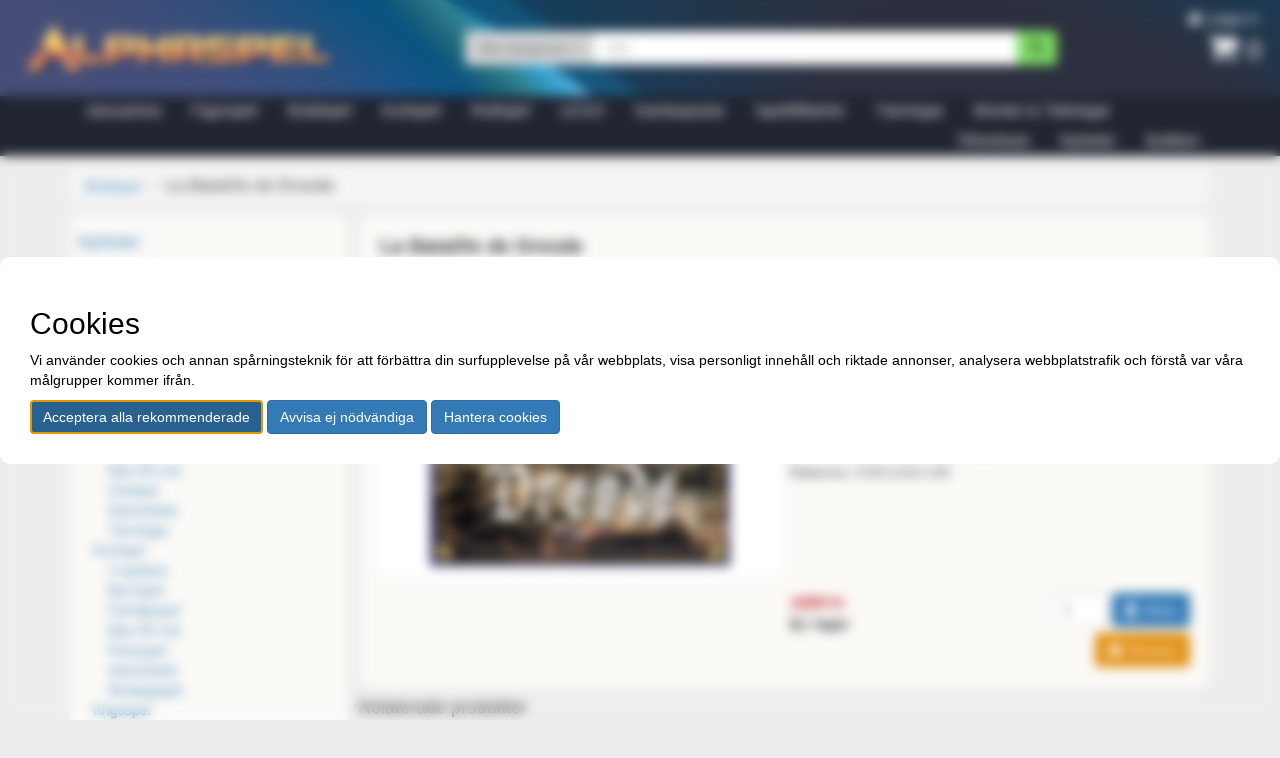

--- FILE ---
content_type: text/html; charset=utf-8
request_url: https://alphaspel.se/491-bradspel/59725-la-bataille-de-dresde
body_size: 7063
content:
<!DOCTYPE html>



<html lang="sv-SE">
<head>
    <meta charset="utf-8">
    <meta http-equiv="X-UA-Compatible" content="IE=edge">
    <meta name="viewport" content="width=device-width, initial-scale=1">

    <title>Alphaspel</title>

    <meta property="og:url" content="/491-bradspel/59725-la-bataille-de-dresde"/>

    
    <meta property="og:title" content="La Bataille de Dresde - Alphaspel">
    <meta name="twitter:title" content="La Bataille de Dresde - Alphaspel">

    
        <meta property="og:image" content="/media/products/c50c513f-a5ad-4f4a-b53a-fde6dc1ed1bf"/>
        <meta name="twitter:image" content="/media/products/c50c513f-a5ad-4f4a-b53a-fde6dc1ed1bf">
    



    
    
        <meta name="description"
            content="&amp;nbsp;"/>
        <meta property="og:description"
            content="&amp;nbsp;"/>
        <meta name="twitter:description"
            content="&amp;nbsp;"/>
    
    

    
    
    <meta name="keywords" content="brädspel, figurspel, kortspel, rollspel, butik, spel"/>
    
    

    <link rel="icon" type="image/png" sizes="16x16" href="/static/favicons/favicon-16.c7df999ede08.png">
    <link rel="icon" type="image/png" sizes="32x32" href="/static/favicons/favicon-32.1667aea04d2c.png">
    <link rel="icon" type="image/png" sizes="180x180" href="/static/favicons/favicon-180.f50aa6ead325.png">

    <link rel="apple-touch-icon" type="image/png" sizes="16x16" href="/static/favicons/favicon-16.c7df999ede08.png">
    <link rel="apple-touch-icon" type="image/png" sizes="32x32" href="/static/favicons/favicon-32.1667aea04d2c.png">
    <link rel="apple-touch-icon" type="image/png" sizes="180x180" href="/static/favicons/favicon-180.f50aa6ead325.png">

    <link rel="stylesheet" href="/static/bootstrap/css/bootstrap.ace92683757e.css">
    <link rel="stylesheet" href="/static/font-awesome/css/font-awesome.139911754521.css">

    

<script type="text/javascript" src="/static/jquery/jquery-3.7.1.min.2c872dbe60f4.js"></script>


    
        <link href=/static/jquery/ui/jquery-ui-limited.min.2ad44f334fff.css rel="stylesheet">
        <script type="text/javascript" src="/static/jquery/ui/jquery-ui-limited.min.f092084757ed.js"></script>
    


    <link href="/static/bootstrap-dialog/css/bootstrap-dialog.1c4321fb75bc.css" rel="stylesheet">

    <link href="/static/gdpr-cookie-consent/css/gdpr-cookie-consent.b2d177c01902.css" rel="stylesheet"/>

    <link rel="stylesheet" type="text/css" href="/static/css/style.277aa4d2000e.css"/>

    


    



<script type="application/ld+json">{"@context": "http://schema.org", "@type": "Product", "name": "La Bataille de Dresde", "description": "&nbsp;", "sku": 59725, "mpn": "COA 1210-130", "brand": {"@type": "Brand", "name": "Clash of Arms Games"}, "offers": {"@type": "Offer", "priceCurrency": "SEK", "price": 1699.0, "availability": "https://schema.org/BackOrder", "url": "/491-bradspel/59725-la-bataille-de-dresde", "itemCondition": "https://schema.org/NewCondition"}, "gtin": "7300000597252", "image": "/media/products/c50c513f-a5ad-4f4a-b53a-fde6dc1ed1bf"}</script>


</head>

<body class="">

<div id="alerter">
    
</div>







<div id="header-container" class="container-fluid">
    <ul id="header-user" class="list-inline">
        
            <li><a href="/account/login/"><span class="fa fa-user"
                                                          aria-hidden="true"></span> Logga in</a></li>
        
    </ul>

    <div id="header-row" class="row">
        <div class="col-xs-9 col-sm-4">
            <div id="logo-image">
                <a href="/">
                    <img class="img-responsive" src="/static/images/logo_till_96-header.1b196a2a9593.png">
                </a>
            </div>
        </div>
        <div class="col-xs-3 col-sm-2 col-sm-push-6">
            <div id="shopping-cart">
                <a href="/checkout/">
                    
                    <span id="cart-and-number">
                            <span class="fa fa-shopping-cart"></span>
                            <span id="cart-number">
                                
                                0
                                
                            </span>
                        </span>
                </a>
            </div>
        </div>
        <div class="col-xs-12 col-sm-6 col-sm-pull-2">
            <form role="search" action="/search/">
                <div id="search-form" class="input-group">
                    <div class="input-group-btn search-panel">
                        <button id="search-dropdown" type="button" class="btn btn-default dropdown-toggle"
                                data-toggle="dropdown">
                            <span id="search-category">Alla kategorier</span> <span class="caret"></span>
                        </button>
                        <ul class="dropdown-menu" role="menu">
                            <li><a href="#" data-action="/search/">Alla kategorier</a></li>
                            <li class="divider"></li>
                            
                                <li><a href="#"
                                       data-action="/4096-januarirea/search/">Januarirea</a>
                                </li>
                            
                                <li><a href="#"
                                       data-action="/1136-figurspel/search/">Figurspel</a>
                                </li>
                            
                                <li><a href="#"
                                       data-action="/491-bradspel/search/">Brädspel</a>
                                </li>
                            
                                <li><a href="#"
                                       data-action="/947-kortspel/search/">Kortspel</a>
                                </li>
                            
                                <li><a href="#"
                                       data-action="/462-rollspel/search/">Rollspel</a>
                                </li>
                            
                                <li><a href="#"
                                       data-action="/4985-lego/search/">LEGO</a>
                                </li>
                            
                                <li><a href="#"
                                       data-action="/4083-samlarprylar/search/">Samlarprylar</a>
                                </li>
                            
                                <li><a href="#"
                                       data-action="/1769-speltillbehor/search/">Speltillbehör</a>
                                </li>
                            
                                <li><a href="#"
                                       data-action="/474-tarningar/search/">Tärningar</a>
                                </li>
                            
                                <li><a href="#"
                                       data-action="/726-bocker-tidningar/search/">Böcker &amp; Tidningar</a>
                                </li>
                            
                        </ul>
                    </div>
                    <input id="query-field" type="search" class="form-control" placeholder="Sök"
                           name="query" value="">
                    <span class="input-group-btn">
                        <button id="search-button" class="btn btn-default" type="submit"><span
                                class="glyphicon glyphicon-search"></span></button>
                    </span>
                </div>
            </form>
        </div>
    </div>
</div> <!-- header-container -->

<div id="navigation">
    <div class="container">
        <nav id="navbar" class="navbar" role="navigation">
            <div class="navbar-header">
                <button type="button" class="navbar-toggle collapsed" data-toggle="collapse"
                        data-target="#bs-example-navbar-collapse-1" aria-expanded="false">
                    <span class="sr-only">Toggle navigation</span>
                    <span class="icon-bar"></span>
                    <span class="icon-bar"></span>
                    <span class="icon-bar"></span>
                </button>
            </div>
            <div class="collapse navbar-collapse" id="bs-example-navbar-collapse-1">
                <ul class="nav navbar-nav">
                    
                        <li>
                            <a 
                                href="/4096-januarirea/">Januarirea
                            </a>
                        </li>
                    
                        <li>
                            <a 
                                href="/1136-figurspel/">Figurspel
                            </a>
                        </li>
                    
                        <li>
                            <a 
                                href="/491-bradspel/">Brädspel
                            </a>
                        </li>
                    
                        <li>
                            <a 
                                href="/947-kortspel/">Kortspel
                            </a>
                        </li>
                    
                        <li>
                            <a 
                                href="/462-rollspel/">Rollspel
                            </a>
                        </li>
                    
                        <li>
                            <a 
                                href="/4985-lego/">LEGO
                            </a>
                        </li>
                    
                        <li>
                            <a 
                                href="/4083-samlarprylar/">Samlarprylar
                            </a>
                        </li>
                    
                        <li>
                            <a 
                                href="/1769-speltillbehor/">Speltillbehör
                            </a>
                        </li>
                    
                        <li>
                            <a 
                                href="/474-tarningar/">Tärningar
                            </a>
                        </li>
                    
                        <li>
                            <a 
                                href="/726-bocker-tidningar/">Böcker &amp; Tidningar
                            </a>
                        </li>
                    
                </ul>
                <ul class="nav navbar-nav navbar-right">
                    <li>
                        <a href="/manufacturers">Tillverkare</a>
                    </li>
                    <li>
                        <a href="/news/">Nyheter</a>
                    </li>
                    <li>
                        <a href="/butiken/">Butiken</a>
                    </li>
                </ul>
            </div>
        </nav>
    </div>
</div> <!-- navigation -->


<div id="main-page">
    <div id="main-container" class="container">
        
    <ol class="breadcrumb">
        
        
            
        
        
            <li><a href="/491-bradspel/">Brädspel</a>
                
            </li>
        
        
        <li class="active">La Bataille de Dresde
            
        </li>
    </ol>

    <div class="row">
        <div id="sidemenu" class="col-md-3 visible-md visible-lg">
            <div class="content-bubble">
                



    <h4><a href="/491-bradspel/news/">Nyheter</a></h4>
    <h4><a href="/491-bradspel/upcoming/">Kommande</a></h4>


<h4 class="visible-md visible-lg">Kategorier</h4>

<ul class="nav nav-list visible-md visible-lg">
    
        <li>
            <a href="/3225-familjespel/" >Familjespel</a>
            
                <ul class="nav nav-list">
                    
        <li>
            <a href="/3226-2-spelare/" >2-spelare</a>
            
        </li>
    
        <li>
            <a href="/3227-abstrakt-strategi/" >Abstrakt strategi</a>
            
        </li>
    
        <li>
            <a href="/3228-bluff/" >Bluff</a>
            
        </li>
    
        <li>
            <a href="/3229-fragesportspel/" >Frågesportspel</a>
            
        </li>
    
        <li>
            <a href="/3230-konflikt/" >Konflikt</a>
            
        </li>
    
        <li>
            <a href="/3231-kortspel/" >Kortspel</a>
            
        </li>
    
        <li>
            <a href="/3232-max-60-min/" >Max 60 min</a>
            
        </li>
    
        <li>
            <a href="/3233-ordspel/" >Ordspel</a>
            
        </li>
    
        <li>
            <a href="/3234-samarbete/" >Samarbete</a>
            
        </li>
    
        <li>
            <a href="/3235-tarningar/" >Tärningar</a>
            
        </li>
    
                </ul>
            
        </li>
    
        <li>
            <a href="/3236-kortspel/" >Kortspel</a>
            
                <ul class="nav nav-list">
                    
        <li>
            <a href="/3237-2-spelare/" >2-spelare</a>
            
        </li>
    
        <li>
            <a href="/3238-barnspel/" >Barnspel</a>
            
        </li>
    
        <li>
            <a href="/3239-familjespel/" >Familjespel</a>
            
        </li>
    
        <li>
            <a href="/3240-max-60-min/" >Max 60 min</a>
            
        </li>
    
        <li>
            <a href="/3241-partyspel/" >Partyspel</a>
            
        </li>
    
        <li>
            <a href="/3242-samarbete/" >Samarbete</a>
            
        </li>
    
        <li>
            <a href="/3243-strategispel/" >Strategispel</a>
            
        </li>
    
                </ul>
            
        </li>
    
        <li>
            <a href="/3244-krigsspel/" >Krigsspel</a>
            
        </li>
    
        <li>
            <a href="/3245-partyspel/" >Partyspel</a>
            
                <ul class="nav nav-list">
                    
        <li>
            <a href="/3246-bluff/" >Bluff</a>
            
        </li>
    
        <li>
            <a href="/3247-fragesportspel/" >Frågesportspel</a>
            
        </li>
    
        <li>
            <a href="/3248-ordspel/" >Ordspel</a>
            
        </li>
    
        <li>
            <a href="/3249-tarningar/" >Tärningar</a>
            
        </li>
    
                </ul>
            
        </li>
    
        <li>
            <a href="/3250-strategispel/" >Strategispel</a>
            
                <ul class="nav nav-list">
                    
        <li>
            <a href="/3252-abstrakt-strategi/" >Abstrakt strategi</a>
            
        </li>
    
        <li>
            <a href="/3253-fantasy/" >Fantasy</a>
            
        </li>
    
        <li>
            <a href="/3254-forhandling/" >Förhandling</a>
            
        </li>
    
        <li>
            <a href="/3255-konflikt/" >Konflikt</a>
            
        </li>
    
        <li>
            <a href="/3256-miniatyrer/" >Miniatyrer</a>
            
        </li>
    
        <li>
            <a href="/3257-politik/" >Politik</a>
            
        </li>
    
        <li>
            <a href="/3258-samarbete/" >Samarbete</a>
            
        </li>
    
        <li>
            <a href="/3259-sci-fi/" >Sci-Fi</a>
            
        </li>
    
        <li>
            <a href="/3260-skrack/" >Skräck</a>
            
        </li>
    
        <li>
            <a href="/3261-tarningar/" >Tärningar</a>
            
        </li>
    
        <li>
            <a href="/3262-zombies/" >Zombies</a>
            
        </li>
    
        <li>
            <a href="/3263-aventyr/" >Äventyr</a>
            
        </li>
    
        <li>
            <a href="/3251-2-spelare/" >2-spelare</a>
            
        </li>
    
        <li>
            <a href="/4984-solo/" >Solo</a>
            
        </li>
    
                </ul>
            
        </li>
    
        <li>
            <a href="/3220-barnspel/" >Barnspel</a>
            
                <ul class="nav nav-list">
                    
        <li>
            <a href="/3221-fran-2-4-ar/" >Från 2-4 år</a>
            
        </li>
    
        <li>
            <a href="/3222-fran-5-6-ar/" >Från 5-6 år</a>
            
        </li>
    
        <li>
            <a href="/3223-fran-7-9-ar/" >Från 7-9 år</a>
            
        </li>
    
        <li>
            <a href="/3224-samarbete/" >Samarbete</a>
            
        </li>
    
                </ul>
            
        </li>
    
        <li>
            <a href="/3264-fynd-begagnat/" >Fynd &amp; Begagnat</a>
            
                <ul class="nav nav-list">
                    
        <li>
            <a href="/3265-barnspel/" >Barnspel</a>
            
        </li>
    
        <li>
            <a href="/3266-familjespel/" >Familjespel</a>
            
        </li>
    
        <li>
            <a href="/3267-kortspel/" >Kortspel</a>
            
        </li>
    
        <li>
            <a href="/3268-krigsspel/" >Krigsspel</a>
            
        </li>
    
        <li>
            <a href="/3269-partyspel/" >Partyspel</a>
            
        </li>
    
        <li>
            <a href="/3270-strategispel/" >Strategispel</a>
            
        </li>
    
                </ul>
            
        </li>
    
        <li>
            <a href="/3271-tillbehor/" >Tillbehör</a>
            
                <ul class="nav nav-list">
                    
        <li>
            <a href="/3272-plastfickor-sleeves/" >Plastfickor &amp; Sleeves</a>
            
        </li>
    
                </ul>
            
        </li>
    
        <li>
            <a href="/1873-evenemang/" >Evenemang</a>
            
        </li>
    
</ul>
            </div>
        </div>
        <div id="main" class="col-md-9">

            <div class="product main-product content-bubble">
                <div class="row">
                    <div class="col-sm-12">
                        <h3>La Bataille de Dresde
                            <small>
                                
                                
                                
                                
                                
                                
                                
                            </small>
                        </h3>
                    </div>
                </div>
                <div class="row">
                    <div class="col-sm-6">
                        
                            <div class="image product-image-wrapper ribbon-wrapper">
                                
                                    
                                        <a href="/media/products/c50c513f-a5ad-4f4a-b53a-fde6dc1ed1bf"
                                           data-pk="image-51936"
                                           class="largeproductimages"
                                           style="">
                                            <img class="center-block"
                                                 src="/media/products/thumbs/c50c513f-a5ad-4f4a-b53a-fde6dc1ed1bf.300x300_q50_fill.png"></a>
                                    
                                
                                
<!-- Embeddable discount ribbon for products -->


    

                            </div>
                            
                        
                        
                    </div>
                    <div class="col-sm-6">
                        <div class="main-product-right">
                            <div class="row">
                                <div class="col-sm-12">
                                    <div class="main-product-description">
                                        
                                            <p>&nbsp;</p><br>
                                        
                                        
                                        
                                        
                                        
                                            Antal spelare: 2 - 8<br>
                                        
                                        
                                            Speltid: 720 minuter<br>
                                        
                                        
                                            Rekommenderad ålder: från 12 år
                                            <br>
                                        
                                        
                                            Läs mer på <a
                                                href="http://boardgamegeek.com/boardgame/113971"
                                                title="Boardgamegeek"
                                                target="_blank">Boardgamegeek</a><br>
                                        
                                    </div>
                                </div>
                            </div>
                            <div class="row">
                                <div class="main-product-information">
                                    <div class="col-sm-12">
                                        
                                            <div class="manufacture">
                                                Tillverkare:
                                                
                                                    <a href="https://clashofarms.com/"
                                                       title="Clash of Arms Games" target="_blank">
                                                        Clash of Arms Games</a>
                                                
                                                <div class="main-product-manufacturer-link">
                                                    <a href="/manufacturer/96-clash-of-arms-games/">Mer
                                                        från Clash of Arms Games</a>
                                                </div>
                                            </div>
                                        
                                        
                                            <div class="reference">
                                                Referens: COA 1210-130
                                            </div>
                                        
                                        
                                    </div>
                                </div>
                            </div>
                            
                                
                            

                        </div>
                    </div>
                </div>

                <div class="row main-product-below-image">
                    <div class="col-sm-6">
                        
                    </div>
                    <div class="col-sm-6">
                        <div class="row">
                            <div class="col-sm-12">
                                

                                
                            </div>
                        </div>
                        <div class="row">
                            <div class="main-product-price-stock">
                                <div class="col-sm-6">
                                    <div class="price text-success">
                                        1699 kr
                                    </div>
                                    <div class="quantity">
                                        <strong>
                                            Ej i lager</strong>

                                        
                                        
                                    </div>
                                </div>
                                <div class="col-sm-6">
                                    <form class="main-product-add-to-cart" action="/checkout/add/59725"
                                          method="post">
                                        <input type="hidden" name="csrfmiddlewaretoken" value="3SD7It36uf7WJEuZe6vLDtoo0nvhcqsq9Fir437iJl0C7mg58mHxOyvoieC967UB">
                                        <input type="text" id="cart_quantity" name="quantity" value="1"
                                               class="form-control"/>
                                        <a href="#" class="btn btn-primary"><span
                                                class="fa fa-hourglass"></span>Boka
                                        </a>
                                    </form>
                                    
                                    
                                        <div class="watch-product pull-right"><a
                                                href="/availability_alert/491-bradspel/59725-la-bataille-de-dresde"
                                                class="btn btn-success availability_alert"><i
                                                class="fa fa-binoculars" aria-hidden="true"></i>&nbsp;&nbsp;Bevaka</a>
                                        </div>
                                    
                                </div>
                            </div>
                        </div>
                        <div class="row">
                            <div class="col-sm-12">
                                

                                

                                

                                
                                
                                
                            </div>
                        </div>
                    </div>
                </div>

            </div>
            
            <h4>Relaterade produkter</h4>
            <div class="row products">
                
                





<div class="col-sm-3">
        <div class="content-bubble ribbon-wrapper">
            <div class="product">
                <a href="/2307-schackklockor-timglas/106555-dgt-1001-chess-clock-black-schackklocka">
                    <div class="product-image-wrapper">
                        <img class="img-responsive center-block"
                             src="/media/products/thumbs/2dd45e91-868a-4d88-98c2-08561914254a.250x250_q50_fill.png"
                             alt="DGT 1001 Chess Clock Black (schackklocka)">
                    </div>
                    <div class="product-name">DGT 1001 Chess Clock Black (schackklocka)
                        <small>
                            
                            
                            
                            
                        </small>
                    </div>
                </a>
                <div class="price-and-stock">
                    
                    <div class="row">
                        <div class="col-sm-6">
                            <div class="price">
                                <div class="price text-success">
                                    329 kr
                                </div>
                            </div>
                            <div class="stock">
                                5 i butiken
                                
                                
                            </div>
                        </div>
                        <div class="col-sm-6">
                            <div class="pull-right">
                                <a rel="nofollow"
                                   class="btn btn-block btn-success add-to-cart"
                                   href="/checkout/add/106555"><span
                                        class="fa fa-cart"></span>Köp
                                </a>
                            </div>
                        </div>
                    </div>
                </div>
            </div>
            
<!-- Embeddable discount ribbon for products -->


    
    <div class="quantitydiscountribbon">
        <span data-toggle="tooltip" data-placement="right" title="10% i rabatt vid köp av 5 st eller fler&amp;#10;20% i rabatt vid köp av 16 st eller fler">
            Mängdrabatt <span class="fa fa-comment"></span>
        </span>
    </div>
    

        </div>
</div>

                
                





<div class="col-sm-3">
        <div class="content-bubble ribbon-wrapper">
            <div class="product">
                <a href="/3376-enchanted-plastics/225754-enchanted-plastics-token-tray-black-4">
                    <div class="product-image-wrapper">
                        <img class="img-responsive center-block"
                             src="/media/products/thumbs/334a294b-bddf-47fb-b66a-53bfdec23614.250x250_q50_fill.png"
                             alt="Enchanted Plastics: Token Tray Black (4)">
                    </div>
                    <div class="product-name">Enchanted Plastics: Token Tray Black (4)
                        <small>
                            
                            
                            
                            
                        </small>
                    </div>
                </a>
                <div class="price-and-stock">
                    
                    <div class="row">
                        <div class="col-sm-6">
                            <div class="price">
                                <div class="price text-success">
                                    59 kr
                                </div>
                            </div>
                            <div class="stock">
                                Ej i lager
                                
                                
                            </div>
                        </div>
                        <div class="col-sm-6">
                            <div class="pull-right">
                                <a rel="nofollow"
                                   class="btn btn-block btn-primary add-to-cart"
                                   href="/491-bradspel/225754-enchanted-plastics-token-tray-black-4"><span
                                        class="fa fa-hourglass"></span>Boka
                                </a>
                            </div>
                        </div>
                    </div>
                </div>
            </div>
            
<!-- Embeddable discount ribbon for products -->


    
    <div class="quantitydiscountribbon">
        <span data-toggle="tooltip" data-placement="right" title="10.00kr i rabatt vid köp av 3 st eller fler">
            Mängdrabatt <span class="fa fa-comment"></span>
        </span>
    </div>
    

        </div>
</div>

                
                





<div class="col-sm-3">
        <div class="content-bubble ribbon-wrapper">
            <div class="product">
                <a href="/2807-forvaring/129796-geekbox-regular">
                    <div class="product-image-wrapper">
                        <img class="img-responsive center-block"
                             src="/media/products/thumbs/c60407f6-5a7b-4320-8636-673d52f95a09.250x250_q50_fill.png"
                             alt="Geekbox: Regular">
                    </div>
                    <div class="product-name">Geekbox: Regular
                        <small>
                            
                            
                            
                            
                        </small>
                    </div>
                </a>
                <div class="price-and-stock">
                    
                    <div class="row">
                        <div class="col-sm-6">
                            <div class="price">
                                <div class="price text-success">
                                    59 kr
                                </div>
                            </div>
                            <div class="stock">
                                16 i butiken
                                
                                
                            </div>
                        </div>
                        <div class="col-sm-6">
                            <div class="pull-right">
                                <a rel="nofollow"
                                   class="btn btn-block btn-success add-to-cart"
                                   href="/checkout/add/129796"><span
                                        class="fa fa-cart"></span>Köp
                                </a>
                            </div>
                        </div>
                    </div>
                </div>
            </div>
            
<!-- Embeddable discount ribbon for products -->


    
    <div class="quantitydiscountribbon">
        <span data-toggle="tooltip" data-placement="right" title="10% i rabatt vid köp av 10 st eller fler">
            Mängdrabatt <span class="fa fa-comment"></span>
        </span>
    </div>
    

        </div>
</div>

                
                





<div class="col-sm-3">
        <div class="content-bubble ribbon-wrapper">
            <div class="product">
                <a href="/491-bradspel/16823-zip-lock-pasar-80x120mm-100st">
                    <div class="product-image-wrapper">
                        <img class="img-responsive center-block"
                             src="/media/products/thumbs/29a36fad-7641-445b-a769-c8324cd49d5e.250x250_q50_fill.png"
                             alt="Zip-lock-påsar 80x120mm, 100st">
                    </div>
                    <div class="product-name">Zip-lock-påsar 80x120mm, 100st
                        <small>
                            
                            
                            
                            
                        </small>
                    </div>
                </a>
                <div class="price-and-stock">
                    
                    <div class="row">
                        <div class="col-sm-6">
                            <div class="price">
                                <div class="price text-success">
                                    49 kr
                                </div>
                            </div>
                            <div class="stock">
                                20+ på postorder
                                
                                
                            </div>
                        </div>
                        <div class="col-sm-6">
                            <div class="pull-right">
                                <a rel="nofollow"
                                   class="btn btn-block btn-success add-to-cart"
                                   href="/checkout/add/16823"><span
                                        class="fa fa-warehouse"></span>Köp
                                </a>
                            </div>
                        </div>
                    </div>
                </div>
            </div>
            
<!-- Embeddable discount ribbon for products -->


    
    <div class="quantitydiscountribbon">
        <span data-toggle="tooltip" data-placement="right" title="10% i rabatt vid köp av 10 st eller fler">
            Mängdrabatt <span class="fa fa-comment"></span>
        </span>
    </div>
    

        </div>
</div>

                
            </div>
            
            
        </div>
    </div>


<!-- Modal for image gallery in original format -->
<div class="modal" id="imageModal" tabindex="-1" role="dialog">
  <div class="modal-dialog modal-lg" role="document">
    <div class="modal-content image-modal-content">
      <button type="button" class="close" data-dismiss="modal" aria-label="Close">
        <span aria-hidden="true">&times;</span>
      </button>
      <div id="lightboxCarousel" class="carousel slide" data-ride="carousel" data-interval="false">
        <div class="carousel-inner">
            <!-- Carousel items will be injected here by JavaScript -->
        </div>

        <!-- Controls -->
        <a class="left carousel-control" href="#lightboxCarousel" data-slide="prev">
          <span class="glyphicon glyphicon-chevron-left"></span>
        </a>
        <a class="right carousel-control" href="#lightboxCarousel" data-slide="next">
          <span class="glyphicon glyphicon-chevron-right"></span>
        </a>
      </div>
    </div>
  </div>
</div>

<!-- CSS for image modal-->
<style>
.image-modal-content {
  border: none;
  box-shadow: none;
  height: 85vh;
  display: flex;
  align-items: center;
  justify-content: center;
  position: relative;
}

.image-modal-content .close {
  position: absolute;
  top: 15px;
  right: 25px;
  color: black;
  opacity: 0.9;
  font-size: 32px;
  z-index: 10;
}

#lightboxCarousel .carousel-inner > .item > img{
  width: 100vw;
  height: 85vh;
  padding: 1em;
  display: flex;
  align-items: center;
  justify-content: center;
  object-fit: contain; /* Scale up/down while preserving aspect ratio */
}

</style>


        <div class="content-bubble">
            





<div class="row">
    <div class="col-sm-3 footer-center">
        
        <ul class="list-unstyled">
            
                <li><a href="/alphabar/">Alphabar</a></li>
            
                <li><a href="/begagnat-och-inbyte/">Begagnat och inbyten</a></li>
            
                <li><a href="/bitsandmortar/">Bits and Mortar</a></li>
            
                <li><a href="/butiken/">Butiken</a></li>
            
                <li><a href="/faq/">FAQ</a></li>
            
                <li><a href="/international-orders/">International orders</a></li>
            
                <li><a href="/jobbahososs/">Jobba hos oss</a></li>
            
                <li><a href="/kontakta-oss/">Kontakta oss</a></li>
            
                <li><a href="/kopvillkor/">Köpvillkor</a></li>
            
                <li><a href="/Medlemsavgift/">Medlemsavgift</a></li>
            
                <li><a href="/om-oss/">Om oss</a></li>
            
                <li><a href="/spellokalen/">Spellokalen</a></li>
            
            <li>
                <a href="/cookies/" rel="nofollow">
                    Hantera cookies
                </a>
            </li>
        </ul>
    </div>
    <div class="col-sm-3">
        
        <p>Ett av skandinaviens bredaste spelutbud med över 60.000 olika artiklar i lager</p>
        <p>Fraktfritt inom Sverige från 1000kr</p>
        <p>Spelrum med över 100 sittplatser och aktiviteter varje kväll</p>
    </div>
    <div class="col-sm-3">
        <p>
            <script defer src="https://cdn.pji.nu/b2b/widgets/shop-rating/index.js" ></script>
            <div class="shop_rating_badge" data-shop-id="7479" data-market="SE" data-layout="2"></div>
        </p>
        <p>
            <a target="_blank" href="https://www.facebook.com/pg/Alphaspel"><img
                    src="/static/images/FB-f-Logo__blue_29.471042329868.png" height="11" width="11">&nbsp;Recensioner på
                Facebook:</a><br>
            &nbsp;4,9 av 5<br>
            <a target="_blank" href="https://www.facebook.com/pg/Alphaspel">Följ oss på Facebook</a>
        </p>
        <p>
            Recensioner på Google:<br>
            &nbsp;4,8 av 5<br>
            <a target="_blank"
               href="https://www.google.com/search?q=alphaspel#lrd=0x465f770714bb8c47:0x71f42ce6ad730e42,1,,,">Läs våra
                recensioner</a>
        </p>
    </div>
    <div class="col-sm-3 footer-center footer-images">
        <ul class="list-unstyled">
            
            <li><img class="img-responsive" src="/media/thumbs/Gwlogo.png.100x60_q50_crop-scale.png" alt="Games Workshop"></li>
            
            <li><img class="img-responsive" src="/media/thumbs/mastercard-securecode.png.100x60_q50_crop-scale.png" alt="Verfied by Visa"></li>
            
            <li><img class="img-responsive" src="/media/thumbs/verified-by-visa.png.100x60_q50_crop-scale.png" alt="MasterCard SecureCode"></li>
        </ul>
        <ul class="list-unstyled">
            
            <li><img class="img-responsive" src="/media/thumbs/DIGasell.png.100x60_q50_crop-scale.png" alt="DI Gasell"></li>
        </ul>
    </div>
</div>

        </div> <!-- footer -->
    </div>
</div>

<div id="footer-container" class="container-fluid text-center">
    <ul class="list-inline">
        <li>Alphaspel</li>
        <li>Hobbyisterna i Stockholm AB</li>
        <li>Instrumentvägen 2, 126 53 Hägersten</li>
        <li>08-645 10 10</li>
        <li>info@alphaspel.se</li>
        <li>Orgnr 556940-4204</li>
    </ul>
</div>

<script type="text/javascript" src="/static/bootstrap/js/bootstrap.min.8c613c1ae034.js"></script>
<script type="text/javascript" src="/static/bootstrap-dialog/js/bootstrap-dialog.6643cd5e7ffb.js"></script>
<script type="text/javascript" src="/static/javascript/scripts.c1f44c479517.js"></script>
<script>
    $('form[role=search] .dropdown-menu').find('a').click(function (e) {
        e.preventDefault();

        var action = $(this).attr("data-action");
        var form = $(this).parents('form');
        form.attr('action', action);

        var text = $(this).text();
        $('#search-category').text(text);
    });

</script>




    
    <script id="cc_script" data-modal-dialog-url="/cookies/modal-dialog/" src="/static/gdpr-cookie-consent/js/gdpr-cookie-consent.min.79c81cb6933a.js" nonce=""></script>


<script>
$('a.smallproductimages, a.largeproductimages').on('click', function(e) {
    e.preventDefault();
    var $clicked = $(this);
    var src = $clicked.attr('href');

    var $images = $("a.largeproductimages") //$clicked.parent().children($clicked.prop('tagName'));

    var $carousel = $('#lightboxCarousel');

    var $carouselInner = $('#lightboxCarousel .carousel-inner');
    $carouselInner.empty(); // clear previous items

    // Add each image as a carousel item
    $images.each(function(i, el) {
        var src = $(el).attr('href');
        var active = (el.dataset.pk === $clicked[0].dataset.pk ) ? 'active' : '';

        var item = $('<div class="item ' + active + '"></div>');
        var img = $('<img class="center-block">').attr('src', src);

        item.append(img);
        $carouselInner.append(item);
    });

    // Auto-hide controls if only one item
    var $controls = $carousel.find('.left.carousel-control, .right.carousel-control');
    if ($carousel.find('.item').length <= 1) {
        $controls.hide();
    } else {
        $controls.show();
    }

    $('#imageModal').modal('show');
});
</script>

</body>
</html>


--- FILE ---
content_type: text/html; charset=utf-8
request_url: https://alphaspel.se/cookies/modal-dialog/
body_size: 966
content:

<dialog id="cc_modal_dialog" class="cc-modal-dialog cc-modal-dialog-position-None">
    
    <div class="cc-modal-dialog-container">
        <section id="cc_section_quick_info" class="cc-stack">
            <header class="cc-header">
                <h2>Cookies</h2>
            </header>
            

<p>Vi använder cookies och annan spårningsteknik för att förbättra din surfupplevelse på vår webbplats, visa personligt innehåll och riktade annonser, analysera webbplatstrafik och förstå var våra målgrupper kommer ifrån.</p>

            <div class="cc-buttons">
                <button id="cc_accept_all_cookies" class="cc-button btn btn-primary" type="button">Acceptera alla rekommenderade</button>
                <button id="cc_reject_all_cookies" class="cc-button btn btn-primary" type="button">Avvisa ej nödvändiga</button>
                <button id="cc_manage_cookies" class="cc-button btn btn-primary" type="button">Hantera cookies</button>
            </div>
        </section>
        <section id="cc_section_manage_cookies" class="cc-hidden">
            
<form id="cc_preferences_form" class="cc-stack" action="/cookies/" method="post">
    <input type="hidden" name="csrfmiddlewaretoken" value="kEqvJI0grfYiWsUnWQG79MwCt7wdn120qr5P5i4sGlRYkaGtQ6STkRDCLYD5hIub">
    <header class="cc-header">
        <h2>Hantera Cookies</h2>
    </header>
    <div class="cc-buttons">
        <button id="cc_accept_all" class="cc-button btn btn-warning" type="button">Acceptera samtliga</button>
        <button id="cc_reject_all" class="cc-button btn btn-warning" type="button">Avvisa ej nödvändiga</button>
    </div>
    
    
        <section class="cc-section">
            <header class="cc-header">
                <h3>Nödvändiga cookies</h3>
                <label class="cc-switch" id="cc_switch_essential" for="cc_section_essential">
                    <input id="cc_section_essential" name="sections" value="essential" class="cc_section_checkbox" data-section="essential" type="checkbox" checked="checked" disabled="disabled" aria-checked="false">
                    <span class="cc-slider"></span>
                </label>
            </header>
            <p>Dessa cookies är nödvändiga för att våran websidan ska fungera, därför kan du inte välja bort dessa.</p>
            <details>
                <summary aria-describedby="cc_providers_in_essential" aria-label="Visa leveratör för cookie Nödvändiga cookies">Visa leverantör av cookie</summary>
                <article id="cc_providers_in_essential">
                    <ul class="">
                        
                            <li class="">Alphaspel</li>
                        
                    </ul>
                    <p><a href="/cookies/#section_essential" class="" aria-label="Läs mer om Nödvändiga cookies">Läs mer</a></p>
                </article>
            </details>
        </section>
    
        <section class="cc-section">
            <header class="cc-header">
                <h3>Analytiska Cookies</h3>
                <label class="cc-switch" id="cc_switch_analytics" for="cc_section_analytics">
                    <input id="cc_section_analytics" name="sections" value="analytics" class="cc_section_checkbox" data-section="analytics" type="checkbox" aria-checked="false">
                    <span class="cc-slider"></span>
                </label>
            </header>
            <p>Dessa cookies hjälper oss att analysera hur många personer som använder denna webbplats, var de kommer ifrån och hur de använder den. Om du väljer bort dessa cookies kan vi inte få feedback för att göra denna webbplats bättre för dig och alla våra användare.</p>
            <details>
                <summary aria-describedby="cc_providers_in_analytics" aria-label="Visa leveratör för cookie Analytiska Cookies">Visa leverantör av cookie</summary>
                <article id="cc_providers_in_analytics">
                    <ul class="">
                        
                            <li class="">Google Analytics</li>
                        
                            <li class="">Prisjakt</li>
                        
                    </ul>
                    <p><a href="/cookies/#section_analytics" class="" aria-label="Läs mer om Analytiska Cookies">Läs mer</a></p>
                </article>
            </details>
        </section>
    
    <div class="cc-buttons">
        <button id="cc_save_preferences" class="cc-button btn btn-primary" type="submit">Spara och stäng</button>
    </div>
</form>

        </section>
    </div>
</dialog>


--- FILE ---
content_type: text/css
request_url: https://alphaspel.se/static/css/style.277aa4d2000e.css
body_size: 4121
content:
* {
	min-height: 1px;
	min-width: 1px;
}

html {
    font-size: 15px; /* to get correct rem values */
}

.col-xs-1_5,
.col-sm-1_5,
.col-md-1_5,
.col-lg-1_5 {
	position: relative;
    min-height: 1px;
    padding-right: 15px;
    padding-left: 15px;
}

.col-xs-1_5 {
    width: 20%;
    float: left;
}
@media (min-width: 768px) {
.col-sm-1_5 {
        width: 20%;
        float: left;
    }
}
@media (min-width: 992px) {
    .col-md-1_5 {
        width: 20%;
        float: left;
    }
}
@media (min-width: 1200px) {
    .col-lg-1_5 {
        width: 20%;
        float: left;
    }
}

body {
	background-color: #eeeced;
}

#header-container {
	background-repeat: no-repeat;
	background-image: url("../images/header_FINAL_2048x96.95d7121f1f4c.png");
	background-color: #034A6F;
}

#header-user {
    z-index: 1000;
	position: absolute;
	right:8px;
	margin-top: 8px;
	margin-right:8px;
	color:#000000;
}

#header-user a {
	color:#fff;
}

#logo-image {
	margin-top:24px;
	margin-left:22px;
}

#search-form {
	margin-top:    31px;
	margin-bottom: 31px;
	margin-left:   33px;
    margin-right:   5px;
}

#search-dropdown {
	color: #555555;
	background-color: #d5d5d5;
	border-color: #d5d5d5;
}

#search-field {
	height: initial;
}

#search-button {
	color: #333;
	background-color: #7ddb63;
	border-color: #7ddb63;
}

#shopping-cart > a {
	color:#fff;
	text-decoration: none;
}

.glyphicon-shopping-cart {
	color: #fff;
}


#shopping-cart {
    float: right;
    line-height: 35px;
    height: 35px;
    color: white;
    border-radius: 4px;
    margin-top: 31px;
    margin-right: 14px;
}


#shopping-cart {
    margin-top: 31px;
}

@media (max-width: 768px) {
    #shopping-cart {
        margin-top: 30px;
    }
}

#shopping-cart {
    font-size: 32px;
}

#shopping-cart a {
    color: inherit;
}

#cart-and-number {
}

#cart-number {
    font-size: 26px;
}

#cart-text {
    font-size:15px;
    line-height: 0;
}


#navigation {
	color: #FFFFFF;
	background-color: #212531;
}

#navigation .navbar {
	min-height: 16px;
}

#navigation .navbar {
    margin-bottom: 0px;
    border: none;
}

.navbar-toggle .icon-bar {
    background-color: #fff;
}

#navigation > .container {
	padding:0;
}

#navigation .navbar .nav > li > a {
	font-size: 16px;
    color: #ffffff;
    padding-top: 5px;
    padding-bottom: 5px;
}

#navigation .navbar .nav > li > a:hover,
#navigation .navbar .nav > li > a:focus {
	color: #212531;
}

.bg-bubble {
	background-color: #e8e3dc;
	border-radius:10px;
	padding:8px;
	margin-left:-20px;
	margin-top:10px;
    padding-left: 28px;
}

.content-bubble {
	background-color: #fbfaf7;
	border-radius:10px;
	padding:8px;
	margin-top: 10px;
}

.content-bubble-background {
    background-color: #fbfaf7;
    border-radius:10px;
    padding:8px;
    margin-top: 10px;
}

div.cart-warning-row > span {
    border-style: dashed;
    border: 1px dashed #e28f12;
    border-radius: 10px;
	padding: 0px 8px;
}

.categories.row {
    display: flex;
    flex-wrap: wrap;
}

.categories.row > div[class*=col-] {
    display: flex;
}

.categories.row > div[class*=col-] > .content-bubble  {
    display: flex;
}

.categories.row > div[class*=col-] > .content-bubble > .category {
    display: flex;
    flex-flow: column;
}

.categories.row > div[class*=col-] > .content-bubble > .category > .category-name {
    flex-grow: 1;
}

.categories .standard .row {
	margin-top:1em;
}

.col-sm-2 .category a {
	font-size:16px;
}

.checkout-bubble {
	border-radius:10px;
	padding:8px;
	margin-left:-20px;
	margin-top:10px;
}

.checkout-remove {
    color: #555555;
    float: right;
}

#confirm .main-product-warning {
	margin-bottom: 1%;
}

.cart-item-name-no-warning {
    margin-top:2.5%;
}

.cart-item-name-with-warning {
    margin-top:1%;
}

.cart-warning-row {
    margin-top: 0.5em;
}

.cart-warning {
    border-radius:20px;
    text-align:right;
    color:#333333;
}

.cart-warning .fa {
    color: #ff5555;
}

.cart-item {
    margin:initial;
    border-radius: 10px;
    margin-bottom: 10px;
    background-color: white;
}

.cart-item .ribbon-wrapper {
    padding: 5px;
}

.cart-item .input-sm {
    min-width: 4.5em;
    max-width: 4.5em;
    float:left;
    height:initial;
    margin-top:-4px;
}

.cart-item-amount {
    margin-top: 8%;
	display: block;
}

.cart-item-amount .fa-trash-o {
    margin-top:2px;
}

.products.row {
    display: flex;
    flex-wrap: wrap;
}

.products.row > div[class*=col-] {
    display: flex;
}

.products.row > div[class*=col-] > .content-bubble  {
    display: flex;
}

.products.row > div[class*=col-] > .content-bubble > .product {
    display: flex;
    flex-flow: column;
}

.products.row > div[class*=col-] > .content-bubble > .product > a:first-child {
    flex-grow: 1;
}

.product a .product-name {
	color:#171b23;
	font-size:15px;
	font-weight: bold;
	padding:4px;
	margin-top: 4px;
}

.product a .product-name small {
	font-size: 95%;
	font-weight: normal;
}

.main-product {
	margin-left: 2px;
	padding: 20px;
	padding-top: 0px;
}

.main-product-description {
	min-height:7em;
}

.main-product h3 {
	font-size:20px;
	font-weight: bold;
}

.main-product-reference {
	margin: 0.5em 0em;
}

.main-product-manufacturer-link {
	font-weight: bold;
}

.main-product-description {
    line-height: 1.7em
}
.main-product-information {
    line-height: 1.7em
}

.main-product-below-image {
    margin-top: 1em;
}

.main-product-price-stock {
	margin-top:0em;
}

.reduced {
    font-weight:bold;
    color: #bd1e2c;
}

.main-product-warning {
    background-color:#fff3d8;
    border: 1px dashed #e28f12;
}

.main-product-warning .fa {
    color: #222;
}

.watch-product .btn {
    background-color: #e28f12;
    border-color: #e28f12;
    margin-top: 6px;
}

.main-product-tags {
	margin: 0.5em 0em;
	min-height: 2em;
}

.main-product-tags a {
	margin: 2px 0px;
}

.btn-tag {
	line-height: 1.0;
}

.btn-delayed-order {
	background-color: #c7c715;
	border-color: #b1b10b;
    color: #ffffff;
}

#cart_quantity {
	display: initial;
	width: 4.1em;
}

.long-description {
	margin-top:2em;
}

.col-sm-2 .product a .product-name {
	min-height: 5em;
	color:#171b23;
	font-size:12px;
	font-weight: bold;
	padding:4px;
	margin-top: 4px;
}

.product-image-wrapper img {
	display:block;
    margin:auto;
    padding:5px;
}

.product-image-wrapper {
	background-color: #fff;
	border-radius:10px;
}


.product .price-and-stock {
	padding:4px 8px;
}


div.price-and-stock > .row.stock_locations {
    text-wrap: nowrap;
}


.product .price {
	color:#bd1e2c;
	font-size:16px;
	font-weight: bold;
}

.buy {
	color: white;
    background-color: #55aa55;
	border: 0;

	position: absolute;
	right:29px;
	bottom: 15px;

    padding-left: 8px;
    padding-right: 8px;
    border-radius: 8px;
    font-size: 1.2em;
}

.main-product-add-to-cart {

	font-size: 1.2em;
	text-align: right;
}

.add-to-cart {
    font-size: 1.2em;
    margin-top:1px;
  }

.main-product-add-to-cart a.btn-default.disabled,
.add-to-cart.btn-default.disabled {
    background-color: #ccc;
    border-color: #c0c0c0;
    color: #fff;
}

.price-and-stock > .row {
    display: flex;
    flex-wrap: wrap;
    align-items: flex-end;
}

.fa.fa-cart, .fa.fa-warehouse, .fa.fa-hourglass {
	margin-right: 8px;
}

.fa.fa-cart:before {
	content: "\f07a";
}

.fa.fa-warehouse:before {
	content: "\f0d1";
}

.fa.fa-info:before {
	content: "\f05a";
}

.fa.fa-hourglass:before {
	content: "\f254";
}

.gw-logo {
	text-align: right;
	margin:40px;
}

.gw-logo img {
	width:245px;
}

#bottom-container {
	background-color: #ffffff;
    margin-top: 20px;
}

#footer-container {
    margin-top: 20px;
    font-size: 80%;
}

#footer-container li {
    padding: 0;
}

#footer-container li+li:before {
    padding: 0 5px;
    content: "\2013";
}

@media (min-width: 768px) {
    .footer-center {
        text-align: center;
    }
}

div.footer-images > ul.list-unstyled {
    display: inline-block;
}

.footer-links > ul {
    display: inline-block;
    text-align: initial;
}

table.table > tfoot {
    border-top: 1px solid #ddd;
}

table.table > tfoot > tr > th {
    border-top: none;
}

label.has-error { color: #a94442; }

.control-label.required:after {
    content:" *";
    color:red;
}

.ui-effects-transfer { border: 2px dotted grey; }

/* carousel  */

.carousel {
}

.carousel-control {
    width: 5%;
    background-image: none !important;
}

.carousel-caption {
    position: relative;
    right: 0;
    left: 0;
    bottom: 0;
    background-color: black;
}

.carousel h3 a {
	color:#171b23;
}

.carousel .item { padding: 0 15px; }

.content-bubble.featured-carousel {
    padding: 0;
}

.featured-carousel .item { padding: 8px 23px; }

.carousel .item > .row > *:last-child {
    padding-left: 25px;
    padding-right: 25px;
}

@media (min-width: 768px) {
    .carousel .item > .row.product > *:last-child { padding-top: 50px; }
}

.carousel .item > .row.product > *:last-child {
    padding-left: 30px;
    padding-right: 30px;
}

.toc {
    background-color: white;
    padding: 5px 15px;
    margin-top: -15px;
    margin-bottom: 15px;
    display: flex;
    justify-content: space-between;
}


.product h4 { font-size: 14px; }

.btn-filter {
	font-weight: bold;
	border-top-left-radius: 0;
    border-bottom-left-radius: 0;
    color:white;
    background-color: #858ec9;
}

form.filter {
    display: flex;
}

form.filter > .form-control {
    flex-grow: 1;
}

.tokenfield {
	border-top-right-radius: 0;
    border-bottom-right-radius: 0;
}

#product-sort { 
	margin: 0px 0px; 
	min-height: 2.4em;
}

#product-sort select {
	width: 100%;
	margin-top: 0.2em;
}

.purchase-hint {
    color: green;
    font-size: 12px;
    font-style: italic;
    padding: 4px;
}




/* shopinfo  */

.list-group { margin-bottom: 0; }

.list-group-item {
    background-color: transparent;
    border: none;
    padding-top: 1px;
    padding-bottom: 1px;
}

.row .product .price {
    font-size: 16px;
    padding: 0 0rem;
}

.product .clearfix:last-child {
    padding: 0 1rem 1rem;
}

.openinghours {
    padding: 10px;
}

.openinghours h3 { margin-top: 0; }

.openinghours hr { margin: 0 10px 5px 10px; }

h3.gaming,
h3.events {
    padding: 10px;
    font-weight: normal;
}

#sidemenu .nav > li > a { padding: 0 15px; }

#sidemenu .nav > li li { padding-left: 15px; }

#footer a {
    color: #fff;
}

#cart .delete input[type=checkbox] { display:none; } /* to hide the checkbox itself */
#cart .delete input[type=checkbox] + label:before {
  font-family: FontAwesome;
  display: inline-block;
}

#cart .delete input[type=checkbox] + label:before { content: "\f014"; } /* unchecked icon */
#cart .delete input[type=checkbox] + label:before { letter-spacing: 10px; } /* space between checkbox and label */

#cart .delete input[type=checkbox]:checked + label:before { content: "\f1f8"; } /* checked icon */
#cart .delete input[type=checkbox]:checked + label:before { letter-spacing: 10px; } /* allow space for check mark */

.btn-arrow-right,
.btn-arrow-left {
    position: relative;
    padding-left: 18px;
    padding-right: 18px;
}
.btn-arrow-right {
    margin-left: 11px;
}
.btn-arrow-left {
    margin-right: 11px;
}
.btn-arrow-right:after,
.btn-arrow-left:before { /* make two squares (before and after), looking similar to the button */
    content:"";
    position: absolute;
    top: 5px; /* move it down because of rounded corners */
    width: 22px; /* same as height */
    height: 22px; /* button_outer_height / sqrt(2) */
    background: inherit; /* use parent background */
    border: inherit; /* use parent border */
    border-left-color: transparent; /* hide left border */
    border-bottom-color: transparent; /* hide bottom border */
    border-radius: 0px 4px 0px 0px; /* round arrow corner, the shorthand property doesn't accept "inherit" so it is set to 4px */
    -webkit-border-radius: 0px 4px 0px 0px;
    -moz-border-radius: 0px 4px 0px 0px;
}
.btn-arrow-right:after {
    transform: rotate(45deg); /* rotate right arrow squares 45 deg to point right */
    -webkit-transform: rotate(45deg);
    -moz-transform: rotate(45deg);
    -o-transform: rotate(45deg);
    -ms-transform: rotate(45deg);
}
.btn-arrow-left:before {
    transform: rotate(225deg); /* rotate left arrow squares 225 deg to point left */
    -webkit-transform: rotate(225deg);
    -moz-transform: rotate(225deg);
    -o-transform: rotate(225deg);
    -ms-transform: rotate(225deg);
}
.btn-arrow-left:before { /* align the "before" square to the left */
    left: -11px;
}
.btn-arrow-right:after { /* align the "after" square to the right */
    right: -11px;
}
.btn-arrow-right:after,
.btn-arrow-left:before { /* bring arrow pointers to front */
    z-index: 1;
}

#alerter {
    position: fixed;
    top: 0;
    left: 0;
    margin: 0 auto;
    clear: left;
    height: auto;
    width: 100%;
    z-index: 100000;
    text-align: center;/* Add This*/
	font-size: 1.2em;
}

.breadcrumb {
    margin-top: 10px;
	margin-right: 0;
    margin-bottom: 0;
}

#checkout .row,
#confirm .row {
    display: flex;
    flex-wrap: wrap;
}

#checkout .row > div[class*=col-],
#confirm .row > div[class*=col-] {
    display: flex;
    flex-flow: column;
    flex-grow: 1
}

#checkout .row > div[class*=col-] > .content-bubble,
#confirm .row > div[class*=col-] > .content-bubble {
    display: flex;
    flex-flow: column;
    flex-grow: 1;
}

.breadcrumb > li.active {
	font-weight: bold;
	font-size: 1.2em;
}

#overlay {
	display: none;
    background: rgba(0, 0, 0, .25);
	color: #000;
	position: fixed;
	height: 100%;
	width: 100%;
	z-index: 5000;
	top: 0;
	left: 0;
	float: left;
	text-align: center;
	padding-top: 25%;
}

.newonlinepayment a {
	text-decoration: underline;
}

btn[disabled] {
    cursor: default;
}

.ribbon-wrapper{
    position: relative;
    overflow: hidden;
}

.ribbon {
    box-shadow:0 1px 6px 0 rgba(0,0,0,.12),0 1px 6px 0 rgba(0,0,0,.12);
    background-color:#ffa7a7;
    color:rgba(0,0,0,0.9);

    position:absolute;
    padding:0;
    margin:0;
    text-align:center;
    white-space:nowrap;
    overflow:hidden;
    height:20px;
    width:90px;
    right: -5px;
    top:15px;
    padding-left:5px;
    padding-right:5px;
    line-height:20px;
    z-index: 1000;
}

.ribbon:nth-of-type(2){
    top:40px;
}

.ribbon:nth-of-type(3){
    top:55px;
}

/* http://leojiang.com/experiments/ribbon/ */
.ribbon-45{
    box-shadow:0 1px 6px 0 rgba(0,0,0,.12),0 1px 6px 0 rgba(0,0,0,.12);
    background-color:#bd1e2c;
    color:rgba(255,255,255,0.9);
    font-weight: bold;

    position:absolute;
    padding:0;
    margin:0;
    text-align:center;
    white-space:nowrap;
    overflow:hidden;
    transform-origin:0 100%;
    height:20px;
    width:100px;
    top:-20px;
    transform:rotateZ(45deg);
    padding-left:20px;
    padding-right:20px;
    line-height:20px;
    right:-29.289321881345px;
    -webkit-transform:rotateZ(45deg);
    -moz-transform:rotateZ(45deg);
    -o-transform:rotateZ(45deg);
    /* z-index: 1100;*/ /* as this is on position: absolute, z-index should not be necessary as long as parent is relative and element it should be on top of is position: static and now that ribbon is after image  */
}

.ribbon-45:nth-of-type(2){
    width:145px;
    right:-42.469516727951px;
}

.ribbon-45:nth-of-type(3){
    width:190px;
    right:-55.649711574556px;
}

.quantitydiscountribbon{
    box-shadow:0 1px 6px 0 rgba(0,0,0,.12),0 1px 6px 0 rgba(0,0,0,.12);
    background-color:#bd1e2c;
    color:rgba(255,255,255,0.9);
    font-weight: bold;

    position:absolute;
    padding:0;
    margin:0;
    text-align:center;
    white-space:nowrap;
    overflow:hidden;
    transform-origin:0 100%;
    height:20px;
    width:145px;
    top:80px;
    transform:rotateZ(45deg);
    padding-left:20px;
    padding-right:20px;
    line-height:20px;
    left:0px;
    -webkit-transform:rotateZ(-45deg);
    -moz-transform:rotateZ(-45deg);
    -o-transform:rotateZ(-45deg);
    /* z-index: 1100;*/ /* as this is on position: absolute, z-index should not be necessary as long as parent is relative and element it should be on top of is position: static and now that ribbon is after image  */
}

.event-list .private-bookings {
    padding-inline-start: 40px;
}

.event-list .event-bookings {
    list-style: none;
}

/* coockie consent modal */
.cc-modal-dialog {
    border-radius: 10px;
}

.acc-modal-close {
    color: #aaaaaa;
    float: right;
    font-size: 28px;
    font-weight: bold;
    top: -1em;
    display: block;
    position: relative;
    right: -0.5em;
}
/* The Close Button */

.acc-modal-close:hover,
.acc-modal-close:focus {
    color: #000;
    text-decoration: none;
    cursor: pointer;
}

.stock-availability.glyphicon.glyphicon-unchecked {
    font-size: 16px;
}

.stock-availability.glyphicon.glyphicon-unchecked.text-warning {
    filter: brightness(1.75);
}

li > h1.categoryname {
    font-size: inherit;
    display: inherit;
    margin: inherit;
    padding: inherit;
    line-height: inherit;
}

.content-bubble.category-description {
    overflow: auto;
}

.content-bubble > div.category-description {
    white-space: pre-wrap;
}

.cart-warning-row .content-bubble.main-product-warning {
    margin-bottom: 8px;
    padding: 5px;
    background-color: #fff3d8;
    border: 1px dashed #e28f12;
}

.cart-warning-row .content-bubble.main-product-warning .row {
    margin-left: 0;
    margin-right: 0;
}

.cart-warning-row .content-bubble.main-product-warning .col-xs-1 {
    padding-left: 5px;
    padding-right: 5px;
    width: 30px;
}

.cart-warning-row .content-bubble.main-product-warning .col-xs-11 {
    padding-left: 5px;
    padding-right: 5px;
    width: calc(100% - 30px);
}

.cart-warning-row .content-bubble.main-product-warning .fa-info-circle {
    color: #222;
    margin-top: 3px;
}

.cart-item .cart-warning-row {
    margin-top: 0.5em;
    margin-bottom: 0.5em;
}

.partners-section {
    text-align: left; /* Ändra textjusteringen till vänster */
    margin-top: 20px;
}

.partners-logos {
    display: flex;
    flex-direction: column;
    align-items: flex-start; /* Justera innehållet till vänster */
}

.partner {
    margin: 10px 0;
    display: flex;
    flex-direction: column;
    align-items: flex-start; /* Justera innehållet till vänster */
}

.partner img {
    max-width: 100px;
    height: auto;
    margin-right: 10px;
}

.partner p {
    margin: 0;
}

.partner a {
    display: flex;
    align-items: center;
    text-decoration: none;
}

.partner a:hover img {
    opacity: 0.8;
}

.partner a:hover p {
    text-decoration: underline;
}

.checkout-flag {
    font-size: 16px;
    color: brown;
    text-shadow: 3px 3px 6px rgba(0,0,0,0.4);
    line-height:1;
}

img.checkout-flag {
    filter: drop-shadow(0 2px 3px rgba(0,0,0,0.4));
    max-height: 45px;
}